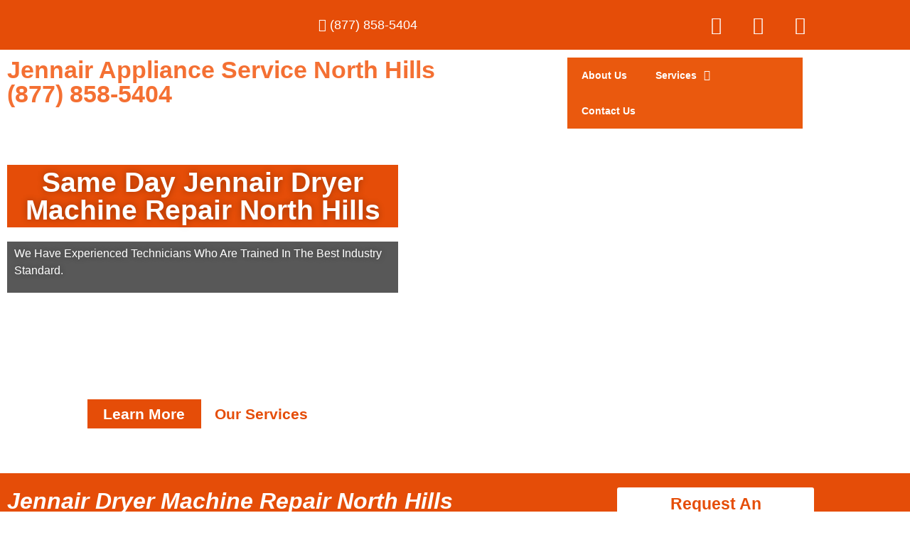

--- FILE ---
content_type: text/css
request_url: https://jennairappliancerepairnorthhills.com/wp-content/uploads/elementor/css/post-26702.css?ver=1769240062
body_size: 2610
content:
.elementor-26702 .elementor-element.elementor-element-c657f21:not(.elementor-motion-effects-element-type-background), .elementor-26702 .elementor-element.elementor-element-c657f21 > .elementor-motion-effects-container > .elementor-motion-effects-layer{background-image:url("https://jennairappliancerepairnorthhills.com/wp-content/uploads/2022/12/iStock-1129117264.jpg");background-position:center center;background-repeat:no-repeat;background-size:cover;}.elementor-26702 .elementor-element.elementor-element-c657f21 > .elementor-background-overlay{background-color:#101010;opacity:0.29;transition:background 0.3s, border-radius 0.3s, opacity 0.3s;}.elementor-26702 .elementor-element.elementor-element-c657f21 > .elementor-container{min-height:414px;}.elementor-26702 .elementor-element.elementor-element-c657f21{transition:background 0.3s, border 0.3s, border-radius 0.3s, box-shadow 0.3s;padding:30px 0px 30px 0px;}.elementor-widget-heading .elementor-heading-title{font-family:var( --e-global-typography-primary-font-family ), Sans-serif;font-weight:var( --e-global-typography-primary-font-weight );color:var( --e-global-color-primary );}.elementor-26702 .elementor-element.elementor-element-3654238 > .elementor-widget-container{background-color:#E54D08;padding:5px 5px 5px 5px;}.elementor-26702 .elementor-element.elementor-element-3654238{text-align:center;}.elementor-26702 .elementor-element.elementor-element-3654238 .elementor-heading-title{font-family:"Roboto", Sans-serif;font-size:39px;font-weight:600;text-shadow:0px 0px 10px rgba(0,0,0,0.3);color:#FFFFFF;}.elementor-widget-text-editor{font-family:var( --e-global-typography-text-font-family ), Sans-serif;font-weight:var( --e-global-typography-text-font-weight );color:var( --e-global-color-text );}.elementor-widget-text-editor.elementor-drop-cap-view-stacked .elementor-drop-cap{background-color:var( --e-global-color-primary );}.elementor-widget-text-editor.elementor-drop-cap-view-framed .elementor-drop-cap, .elementor-widget-text-editor.elementor-drop-cap-view-default .elementor-drop-cap{color:var( --e-global-color-primary );border-color:var( --e-global-color-primary );}.elementor-26702 .elementor-element.elementor-element-4888fed > .elementor-widget-container{background-color:#141414B5;padding:5px 10px 5px 10px;}.elementor-26702 .elementor-element.elementor-element-4888fed{font-family:"Roboto", Sans-serif;font-weight:400;text-shadow:0px 0px 10px rgba(0,0,0,0.3);color:#FFFFFF;}.elementor-26702 .elementor-element.elementor-element-da94e5e{--spacer-size:110px;}.elementor-26702 .elementor-element.elementor-element-e033869 .ekit-double-btn.ekit-double-btn-one{background-color:#E54D08;color:#ffffff;font-size:21px;padding:5px 5px 5px 5px;}.elementor-26702 .elementor-element.elementor-element-e033869 .ekit-double-btn.ekit-double-btn-two{background-color:#FFFFFF;color:#E54D08;font-size:21px;padding:5px 5px 5px 5px;}.elementor-26702 .elementor-element.elementor-element-e033869 .ekit_double_button{width:59%;}.elementor-26702 .elementor-element.elementor-element-e033869 .ekit-double-btn:not(:last-child){margin-right:5px;}.elementor-26702 .elementor-element.elementor-element-e033869 .ekit-double-btn.ekit-double-btn-one > i{padding-right:8px;}.elementor-26702 .elementor-element.elementor-element-e033869 .ekit-double-btn.ekit-double-btn-one > svg{margin-right:8px;}.elementor-26702 .elementor-element.elementor-element-e033869 .ekit-double-btn.ekit-double-btn-two > i{padding-right:8px;}.elementor-26702 .elementor-element.elementor-element-e033869 .ekit-double-btn.ekit-double-btn-two > svg{margin-right:8px;}.elementor-26702 .elementor-element.elementor-element-e033869 .ekit-double-btn.ekit-double-btn-one svg path{stroke:#ffffff;fill:#ffffff;}.elementor-26702 .elementor-element.elementor-element-e033869 .ekit-double-btn.ekit-double-btn-one:hover{color:#ffffff;}.elementor-26702 .elementor-element.elementor-element-e033869 .ekit-double-btn.ekit-double-btn-one:hover svg path{stroke:#ffffff;fill:#ffffff;}.elementor-26702 .elementor-element.elementor-element-e033869 .ekit-double-btn.ekit-double-btn-two svg path{stroke:#E54D08;fill:#E54D08;}.elementor-26702 .elementor-element.elementor-element-e033869 .ekit-double-btn.ekit-double-btn-two:hover{color:#E54D08;}.elementor-26702 .elementor-element.elementor-element-e033869 .ekit-double-btn.ekit-double-btn-two:hover svg path{stroke:#E54D08;fill:#E54D08;}.elementor-26702 .elementor-element.elementor-element-7bef9e8:not(.elementor-motion-effects-element-type-background), .elementor-26702 .elementor-element.elementor-element-7bef9e8 > .elementor-motion-effects-container > .elementor-motion-effects-layer{background-color:#E54D08;}.elementor-26702 .elementor-element.elementor-element-7bef9e8 > .elementor-container{max-width:1158px;}.elementor-26702 .elementor-element.elementor-element-7bef9e8{transition:background 0.3s, border 0.3s, border-radius 0.3s, box-shadow 0.3s;padding:10px 0px 10px 0px;}.elementor-26702 .elementor-element.elementor-element-7bef9e8 > .elementor-background-overlay{transition:background 0.3s, border-radius 0.3s, opacity 0.3s;}.elementor-bc-flex-widget .elementor-26702 .elementor-element.elementor-element-cf61a63.elementor-column .elementor-widget-wrap{align-items:center;}.elementor-26702 .elementor-element.elementor-element-cf61a63.elementor-column.elementor-element[data-element_type="column"] > .elementor-widget-wrap.elementor-element-populated{align-content:center;align-items:center;}.elementor-26702 .elementor-element.elementor-element-ab34853 .elementor-heading-title{font-family:"Roboto", Sans-serif;font-weight:600;font-style:italic;color:#FFFFFF;}.elementor-widget-button .elementor-button{background-color:var( --e-global-color-accent );font-family:var( --e-global-typography-accent-font-family ), Sans-serif;font-weight:var( --e-global-typography-accent-font-weight );}.elementor-26702 .elementor-element.elementor-element-2ddfedf .elementor-button{background-color:#FFFFFF;font-family:"Roboto", Sans-serif;font-size:23px;font-weight:900;fill:#E54D08;color:#E54D08;}.elementor-26702 .elementor-element.elementor-element-28be2ce{padding:50px 0px 0px 0px;}.elementor-26702 .elementor-element.elementor-element-eb163e1{--e-image-carousel-slides-to-show:1;}.elementor-26702 .elementor-element.elementor-element-eb163e1 .swiper-pagination-bullet{background:#E54D08;}.elementor-26702 .elementor-element.elementor-element-fa89f1a:not(.elementor-motion-effects-element-type-background), .elementor-26702 .elementor-element.elementor-element-fa89f1a > .elementor-motion-effects-container > .elementor-motion-effects-layer{background-color:#E54D08;}.elementor-26702 .elementor-element.elementor-element-fa89f1a > .elementor-container{max-width:1158px;}.elementor-26702 .elementor-element.elementor-element-fa89f1a{transition:background 0.3s, border 0.3s, border-radius 0.3s, box-shadow 0.3s;padding:10px 0px 10px 0px;}.elementor-26702 .elementor-element.elementor-element-fa89f1a > .elementor-background-overlay{transition:background 0.3s, border-radius 0.3s, opacity 0.3s;}.elementor-bc-flex-widget .elementor-26702 .elementor-element.elementor-element-ea22719.elementor-column .elementor-widget-wrap{align-items:center;}.elementor-26702 .elementor-element.elementor-element-ea22719.elementor-column.elementor-element[data-element_type="column"] > .elementor-widget-wrap.elementor-element-populated{align-content:center;align-items:center;}.elementor-26702 .elementor-element.elementor-element-4079fe9 .elementor-heading-title{font-family:"Roboto", Sans-serif;font-weight:600;font-style:italic;color:#FFFFFF;}.elementor-26702 .elementor-element.elementor-element-06dda23{text-align:justify;font-family:"Roboto", Sans-serif;font-size:16px;font-weight:400;color:#FFFFFF;}.elementor-bc-flex-widget .elementor-26702 .elementor-element.elementor-element-8fb5905.elementor-column .elementor-widget-wrap{align-items:center;}.elementor-26702 .elementor-element.elementor-element-8fb5905.elementor-column.elementor-element[data-element_type="column"] > .elementor-widget-wrap.elementor-element-populated{align-content:center;align-items:center;}.elementor-26702 .elementor-element.elementor-element-6c15297 .elementor-button{background-color:#FFFFFF;font-family:"Roboto", Sans-serif;font-size:23px;font-weight:900;fill:#E54D08;color:#E54D08;}.elementor-26702 .elementor-element.elementor-element-332a4a8:not(.elementor-motion-effects-element-type-background), .elementor-26702 .elementor-element.elementor-element-332a4a8 > .elementor-motion-effects-container > .elementor-motion-effects-layer{background-color:#FBFBFB;}.elementor-26702 .elementor-element.elementor-element-332a4a8 > .elementor-container{max-width:1175px;}.elementor-26702 .elementor-element.elementor-element-332a4a8{transition:background 0.3s, border 0.3s, border-radius 0.3s, box-shadow 0.3s;padding:50px 0px 50px 0px;}.elementor-26702 .elementor-element.elementor-element-332a4a8 > .elementor-background-overlay{transition:background 0.3s, border-radius 0.3s, opacity 0.3s;}.elementor-26702 .elementor-element.elementor-element-b64a7af .elementskit-section-title-wraper .elementskit-section-title > span{color:#000000;}.elementor-26702 .elementor-element.elementor-element-b64a7af .elementskit-section-title-wraper .elementskit-section-title:hover > span{color:#000000;}.elementor-26702 .elementor-element.elementor-element-b64a7af .elementskit-section-title-wraper .elementskit-border-divider{width:100px;background:linear-gradient(90deg, #E54D08 0%, #E54D08 100%);}.elementor-26702 .elementor-element.elementor-element-b64a7af .elementskit-section-title-wraper .elementskit-border-divider.elementskit-style-long{width:100px;height:4px;color:#E54D08;}.elementor-26702 .elementor-element.elementor-element-b64a7af .elementskit-section-title-wraper .elementskit-border-star{width:100px;height:4px;color:#E54D08;}.elementor-26702 .elementor-element.elementor-element-b64a7af .elementskit-section-title-wraper .elementskit-border-divider, .elementor-26702 .elementor-element.elementor-element-b64a7af .elementskit-border-divider::before{height:4px;}.elementor-26702 .elementor-element.elementor-element-b64a7af .elementskit-section-title-wraper .elementskit-border-divider:before{background-color:#E54D08;color:#E54D08;}.elementor-26702 .elementor-element.elementor-element-b64a7af .elementskit-section-title-wraper .elementskit-border-star:after{background-color:#E54D08;}.elementor-26702 .elementor-element.elementor-element-95f7c05 > .elementor-container{max-width:1147px;}.elementor-26702 .elementor-element.elementor-element-5688468:not(.elementor-motion-effects-element-type-background) > .elementor-widget-wrap, .elementor-26702 .elementor-element.elementor-element-5688468 > .elementor-widget-wrap > .elementor-motion-effects-container > .elementor-motion-effects-layer{background-color:#FFFFFF;}.elementor-26702 .elementor-element.elementor-element-5688468 > .elementor-element-populated{box-shadow:0px 0px 10px 0px rgba(0,0,0,0.5);transition:background 0.3s, border 0.3s, border-radius 0.3s, box-shadow 0.3s;margin:10px 10px 10px 10px;--e-column-margin-right:10px;--e-column-margin-left:10px;padding:30px 20px 30px 20px;}.elementor-26702 .elementor-element.elementor-element-5688468 > .elementor-element-populated > .elementor-background-overlay{transition:background 0.3s, border-radius 0.3s, opacity 0.3s;}.elementor-widget-icon.elementor-view-stacked .elementor-icon{background-color:var( --e-global-color-primary );}.elementor-widget-icon.elementor-view-framed .elementor-icon, .elementor-widget-icon.elementor-view-default .elementor-icon{color:var( --e-global-color-primary );border-color:var( --e-global-color-primary );}.elementor-widget-icon.elementor-view-framed .elementor-icon, .elementor-widget-icon.elementor-view-default .elementor-icon svg{fill:var( --e-global-color-primary );}.elementor-26702 .elementor-element.elementor-element-6d8f6b4 > .elementor-widget-container{margin:-50px 0px 0px 0px;}.elementor-26702 .elementor-element.elementor-element-6d8f6b4 .elementor-icon-wrapper{text-align:center;}.elementor-26702 .elementor-element.elementor-element-6d8f6b4.elementor-view-stacked .elementor-icon{background-color:#E54D08;}.elementor-26702 .elementor-element.elementor-element-6d8f6b4.elementor-view-framed .elementor-icon, .elementor-26702 .elementor-element.elementor-element-6d8f6b4.elementor-view-default .elementor-icon{color:#E54D08;border-color:#E54D08;}.elementor-26702 .elementor-element.elementor-element-6d8f6b4.elementor-view-framed .elementor-icon, .elementor-26702 .elementor-element.elementor-element-6d8f6b4.elementor-view-default .elementor-icon svg{fill:#E54D08;}.elementor-26702 .elementor-element.elementor-element-ae3ed37{text-align:center;}.elementor-26702 .elementor-element.elementor-element-ae3ed37 .elementor-heading-title{font-family:"Roboto", Sans-serif;font-size:22px;font-weight:900;color:#000000;}.elementor-26702 .elementor-element.elementor-element-f671117{text-align:center;font-family:"Roboto", Sans-serif;font-size:15px;font-weight:400;color:#000000;}.elementor-26702 .elementor-element.elementor-element-889dba9:not(.elementor-motion-effects-element-type-background) > .elementor-widget-wrap, .elementor-26702 .elementor-element.elementor-element-889dba9 > .elementor-widget-wrap > .elementor-motion-effects-container > .elementor-motion-effects-layer{background-color:#FFFFFF;}.elementor-26702 .elementor-element.elementor-element-889dba9 > .elementor-element-populated{box-shadow:0px 0px 10px 0px rgba(0,0,0,0.5);transition:background 0.3s, border 0.3s, border-radius 0.3s, box-shadow 0.3s;margin:10px 10px 10px 10px;--e-column-margin-right:10px;--e-column-margin-left:10px;padding:30px 20px 30px 20px;}.elementor-26702 .elementor-element.elementor-element-889dba9 > .elementor-element-populated > .elementor-background-overlay{transition:background 0.3s, border-radius 0.3s, opacity 0.3s;}.elementor-26702 .elementor-element.elementor-element-e5cdec0 > .elementor-widget-container{margin:-50px 0px 0px 0px;}.elementor-26702 .elementor-element.elementor-element-e5cdec0 .elementor-icon-wrapper{text-align:center;}.elementor-26702 .elementor-element.elementor-element-e5cdec0.elementor-view-stacked .elementor-icon{background-color:#E54D08;}.elementor-26702 .elementor-element.elementor-element-e5cdec0.elementor-view-framed .elementor-icon, .elementor-26702 .elementor-element.elementor-element-e5cdec0.elementor-view-default .elementor-icon{color:#E54D08;border-color:#E54D08;}.elementor-26702 .elementor-element.elementor-element-e5cdec0.elementor-view-framed .elementor-icon, .elementor-26702 .elementor-element.elementor-element-e5cdec0.elementor-view-default .elementor-icon svg{fill:#E54D08;}.elementor-26702 .elementor-element.elementor-element-0e499cf{text-align:center;}.elementor-26702 .elementor-element.elementor-element-0e499cf .elementor-heading-title{font-family:"Roboto", Sans-serif;font-size:22px;font-weight:900;color:#000000;}.elementor-26702 .elementor-element.elementor-element-4033a8e{text-align:center;font-family:"Roboto", Sans-serif;font-size:15px;font-weight:400;color:#000000;}.elementor-26702 .elementor-element.elementor-element-b3f023d:not(.elementor-motion-effects-element-type-background) > .elementor-widget-wrap, .elementor-26702 .elementor-element.elementor-element-b3f023d > .elementor-widget-wrap > .elementor-motion-effects-container > .elementor-motion-effects-layer{background-color:#FFFFFF;}.elementor-26702 .elementor-element.elementor-element-b3f023d > .elementor-element-populated{box-shadow:0px 0px 10px 0px rgba(0,0,0,0.5);transition:background 0.3s, border 0.3s, border-radius 0.3s, box-shadow 0.3s;margin:10px 10px 10px 10px;--e-column-margin-right:10px;--e-column-margin-left:10px;padding:30px 20px 30px 20px;}.elementor-26702 .elementor-element.elementor-element-b3f023d > .elementor-element-populated > .elementor-background-overlay{transition:background 0.3s, border-radius 0.3s, opacity 0.3s;}.elementor-26702 .elementor-element.elementor-element-ecc6e7e > .elementor-widget-container{margin:-50px 0px 0px 0px;}.elementor-26702 .elementor-element.elementor-element-ecc6e7e .elementor-icon-wrapper{text-align:center;}.elementor-26702 .elementor-element.elementor-element-ecc6e7e.elementor-view-stacked .elementor-icon{background-color:#E54D08;}.elementor-26702 .elementor-element.elementor-element-ecc6e7e.elementor-view-framed .elementor-icon, .elementor-26702 .elementor-element.elementor-element-ecc6e7e.elementor-view-default .elementor-icon{color:#E54D08;border-color:#E54D08;}.elementor-26702 .elementor-element.elementor-element-ecc6e7e.elementor-view-framed .elementor-icon, .elementor-26702 .elementor-element.elementor-element-ecc6e7e.elementor-view-default .elementor-icon svg{fill:#E54D08;}.elementor-26702 .elementor-element.elementor-element-27ae0d0{text-align:center;}.elementor-26702 .elementor-element.elementor-element-27ae0d0 .elementor-heading-title{font-family:"Roboto", Sans-serif;font-size:22px;font-weight:900;color:#000000;}.elementor-26702 .elementor-element.elementor-element-a9c1873{text-align:center;font-family:"Roboto", Sans-serif;font-size:15px;font-weight:400;color:#000000;}.elementor-26702 .elementor-element.elementor-element-3588357:not(.elementor-motion-effects-element-type-background), .elementor-26702 .elementor-element.elementor-element-3588357 > .elementor-motion-effects-container > .elementor-motion-effects-layer{background-color:#EFEFEF;}.elementor-26702 .elementor-element.elementor-element-3588357 > .elementor-container{max-width:1200px;}.elementor-26702 .elementor-element.elementor-element-3588357{transition:background 0.3s, border 0.3s, border-radius 0.3s, box-shadow 0.3s;padding:50px 0px 50px 0px;}.elementor-26702 .elementor-element.elementor-element-3588357 > .elementor-background-overlay{transition:background 0.3s, border-radius 0.3s, opacity 0.3s;}.elementor-26702 .elementor-element.elementor-element-2c6d445 > .elementor-element-populated{margin:10px 10px 10px 10px;--e-column-margin-right:10px;--e-column-margin-left:10px;padding:20px 20px 20px 20px;}.elementor-26702 .elementor-element.elementor-element-5676491 .elementskit-section-title-wraper .elementskit-section-title > span{color:#000000;}.elementor-26702 .elementor-element.elementor-element-5676491 .elementskit-section-title-wraper .elementskit-section-title:hover > span{color:#000000;}.elementor-26702 .elementor-element.elementor-element-5676491 .elementskit-section-title-wraper .elementskit-border-divider{width:100px;background:linear-gradient(90deg, #E54D08 0%, #E54D08 100%);}.elementor-26702 .elementor-element.elementor-element-5676491 .elementskit-section-title-wraper .elementskit-border-divider.elementskit-style-long{width:100px;height:4px;color:#E54D08;}.elementor-26702 .elementor-element.elementor-element-5676491 .elementskit-section-title-wraper .elementskit-border-star{width:100px;height:4px;color:#E54D08;}.elementor-26702 .elementor-element.elementor-element-5676491 .elementskit-section-title-wraper .elementskit-border-divider, .elementor-26702 .elementor-element.elementor-element-5676491 .elementskit-border-divider::before{height:4px;}.elementor-26702 .elementor-element.elementor-element-5676491 .elementskit-section-title-wraper .elementskit-border-divider:before{background-color:#E54D08;color:#E54D08;}.elementor-26702 .elementor-element.elementor-element-5676491 .elementskit-section-title-wraper .elementskit-border-star:after{background-color:#E54D08;}.elementor-26702 .elementor-element.elementor-element-3bfb3c0 > .elementor-container{max-width:1456px;}.elementor-widget-icon-list .elementor-icon-list-item:not(:last-child):after{border-color:var( --e-global-color-text );}.elementor-widget-icon-list .elementor-icon-list-icon i{color:var( --e-global-color-primary );}.elementor-widget-icon-list .elementor-icon-list-icon svg{fill:var( --e-global-color-primary );}.elementor-widget-icon-list .elementor-icon-list-item > .elementor-icon-list-text, .elementor-widget-icon-list .elementor-icon-list-item > a{font-family:var( --e-global-typography-text-font-family ), Sans-serif;font-weight:var( --e-global-typography-text-font-weight );}.elementor-widget-icon-list .elementor-icon-list-text{color:var( --e-global-color-secondary );}.elementor-26702 .elementor-element.elementor-element-14e8d3f .elementor-icon-list-icon i{color:#E54D08;transition:color 0.3s;}.elementor-26702 .elementor-element.elementor-element-14e8d3f .elementor-icon-list-icon svg{fill:#E54D08;transition:fill 0.3s;}.elementor-26702 .elementor-element.elementor-element-14e8d3f{--e-icon-list-icon-size:16px;--icon-vertical-offset:0px;}.elementor-26702 .elementor-element.elementor-element-14e8d3f .elementor-icon-list-item > .elementor-icon-list-text, .elementor-26702 .elementor-element.elementor-element-14e8d3f .elementor-icon-list-item > a{font-family:"Roboto", Sans-serif;font-size:16px;font-weight:400;}.elementor-26702 .elementor-element.elementor-element-14e8d3f .elementor-icon-list-text{color:#000000;transition:color 0.3s;}.elementor-26702 .elementor-element.elementor-element-56623c5 .elementor-icon-list-icon i{color:#E54D08;transition:color 0.3s;}.elementor-26702 .elementor-element.elementor-element-56623c5 .elementor-icon-list-icon svg{fill:#E54D08;transition:fill 0.3s;}.elementor-26702 .elementor-element.elementor-element-56623c5{--e-icon-list-icon-size:16px;--icon-vertical-offset:0px;}.elementor-26702 .elementor-element.elementor-element-56623c5 .elementor-icon-list-item > .elementor-icon-list-text, .elementor-26702 .elementor-element.elementor-element-56623c5 .elementor-icon-list-item > a{font-family:"Roboto", Sans-serif;font-size:16px;font-weight:400;}.elementor-26702 .elementor-element.elementor-element-56623c5 .elementor-icon-list-text{color:#000000;transition:color 0.3s;}.elementor-26702 .elementor-element.elementor-element-1f1b58d:not(.elementor-motion-effects-element-type-background), .elementor-26702 .elementor-element.elementor-element-1f1b58d > .elementor-motion-effects-container > .elementor-motion-effects-layer{background-color:#FFFFFF;}.elementor-26702 .elementor-element.elementor-element-1f1b58d{transition:background 0.3s, border 0.3s, border-radius 0.3s, box-shadow 0.3s;}.elementor-26702 .elementor-element.elementor-element-1f1b58d > .elementor-background-overlay{transition:background 0.3s, border-radius 0.3s, opacity 0.3s;}.elementor-26702 .elementor-element.elementor-element-9bda911 .elementor-heading-title{color:#000000;}.elementor-26702 .elementor-element.elementor-element-b2ea627 .elementskit-section-title-wraper .elementskit-section-title > span{color:#000000;}.elementor-26702 .elementor-element.elementor-element-b2ea627 .elementskit-section-title-wraper .elementskit-section-title:hover > span{color:#000000;}.elementor-26702 .elementor-element.elementor-element-b2ea627 .elementskit-section-title-wraper .elementskit-border-divider{width:100px;background:linear-gradient(90deg, #E54D08 0%, #E54D08 100%);}.elementor-26702 .elementor-element.elementor-element-b2ea627 .elementskit-section-title-wraper .elementskit-border-divider.elementskit-style-long{width:100px;height:4px;color:#E54D08;}.elementor-26702 .elementor-element.elementor-element-b2ea627 .elementskit-section-title-wraper .elementskit-border-star{width:100px;height:4px;color:#E54D08;}.elementor-26702 .elementor-element.elementor-element-b2ea627 .elementskit-section-title-wraper .elementskit-border-divider, .elementor-26702 .elementor-element.elementor-element-b2ea627 .elementskit-border-divider::before{height:4px;}.elementor-26702 .elementor-element.elementor-element-b2ea627 .elementskit-section-title-wraper .elementskit-border-divider:before{background-color:#E54D08;color:#E54D08;}.elementor-26702 .elementor-element.elementor-element-b2ea627 .elementskit-section-title-wraper .elementskit-border-star:after{background-color:#E54D08;}.elementor-26702 .elementor-element.elementor-element-958f4a3{--e-image-carousel-slides-to-show:4;}.elementor-26702 .elementor-element.elementor-element-958f4a3 .swiper-pagination-bullet:not(.swiper-pagination-bullet-active){background:#928F8F;opacity:1;}.elementor-26702 .elementor-element.elementor-element-958f4a3 .swiper-pagination-bullet{background:#E54D08;}.elementor-26702 .elementor-element.elementor-element-9fad7a4{--spacer-size:67px;}.elementor-26702 .elementor-element.elementor-element-31ddc4c > .elementor-widget-container{padding:0px 0px 0px 0px;}.elementor-26702 .elementor-element.elementor-element-31ddc4c{text-align:center;}.elementor-26702 .elementor-element.elementor-element-31ddc4c .elementor-heading-title{font-family:"Roboto", Sans-serif;font-size:24px;font-weight:600;color:#000000;}.elementor-26702 .elementor-element.elementor-element-a6cf987 .elementor-icon-wrapper{text-align:center;}.elementor-26702 .elementor-element.elementor-element-a6cf987.elementor-view-stacked .elementor-icon{background-color:#000000;}.elementor-26702 .elementor-element.elementor-element-a6cf987.elementor-view-framed .elementor-icon, .elementor-26702 .elementor-element.elementor-element-a6cf987.elementor-view-default .elementor-icon{color:#000000;border-color:#000000;}.elementor-26702 .elementor-element.elementor-element-a6cf987.elementor-view-framed .elementor-icon, .elementor-26702 .elementor-element.elementor-element-a6cf987.elementor-view-default .elementor-icon svg{fill:#000000;}.elementor-widget-counter .elementor-counter-number-wrapper{color:var( --e-global-color-primary );font-family:var( --e-global-typography-primary-font-family ), Sans-serif;font-weight:var( --e-global-typography-primary-font-weight );}.elementor-widget-counter .elementor-counter-title{color:var( --e-global-color-secondary );font-family:var( --e-global-typography-secondary-font-family ), Sans-serif;font-weight:var( --e-global-typography-secondary-font-weight );}.elementor-26702 .elementor-element.elementor-element-5759c86 .elementor-counter-number-wrapper{color:#E54D08;font-family:"Roboto", Sans-serif;font-size:40px;font-weight:600;}.elementor-26702 .elementor-element.elementor-element-5759c86 .elementor-counter-title{color:#000000;font-family:"Roboto Slab", Sans-serif;font-size:15px;font-weight:400;}.elementor-26702 .elementor-element.elementor-element-ca94908 .elementor-icon-wrapper{text-align:center;}.elementor-26702 .elementor-element.elementor-element-ca94908.elementor-view-stacked .elementor-icon{background-color:#000000;}.elementor-26702 .elementor-element.elementor-element-ca94908.elementor-view-framed .elementor-icon, .elementor-26702 .elementor-element.elementor-element-ca94908.elementor-view-default .elementor-icon{color:#000000;border-color:#000000;}.elementor-26702 .elementor-element.elementor-element-ca94908.elementor-view-framed .elementor-icon, .elementor-26702 .elementor-element.elementor-element-ca94908.elementor-view-default .elementor-icon svg{fill:#000000;}.elementor-26702 .elementor-element.elementor-element-c865c7b .elementor-counter-number-wrapper{color:#E54D08;font-family:"Roboto", Sans-serif;font-size:40px;font-weight:600;}.elementor-26702 .elementor-element.elementor-element-c865c7b .elementor-counter-title{color:#000000;font-family:"Roboto Slab", Sans-serif;font-size:15px;font-weight:400;}.elementor-26702 .elementor-element.elementor-element-1e7fe46 .elementor-icon-wrapper{text-align:center;}.elementor-26702 .elementor-element.elementor-element-1e7fe46.elementor-view-stacked .elementor-icon{background-color:#000000;}.elementor-26702 .elementor-element.elementor-element-1e7fe46.elementor-view-framed .elementor-icon, .elementor-26702 .elementor-element.elementor-element-1e7fe46.elementor-view-default .elementor-icon{color:#000000;border-color:#000000;}.elementor-26702 .elementor-element.elementor-element-1e7fe46.elementor-view-framed .elementor-icon, .elementor-26702 .elementor-element.elementor-element-1e7fe46.elementor-view-default .elementor-icon svg{fill:#000000;}.elementor-26702 .elementor-element.elementor-element-745f65c .elementor-counter-number-wrapper{color:#E54D08;font-family:"Roboto", Sans-serif;font-size:40px;font-weight:600;}.elementor-26702 .elementor-element.elementor-element-745f65c .elementor-counter-title{color:#000000;font-family:"Roboto Slab", Sans-serif;font-size:15px;font-weight:400;}.elementor-26702 .elementor-element.elementor-element-8c4d6ee .elementor-icon-wrapper{text-align:center;}.elementor-26702 .elementor-element.elementor-element-8c4d6ee.elementor-view-stacked .elementor-icon{background-color:#000000;}.elementor-26702 .elementor-element.elementor-element-8c4d6ee.elementor-view-framed .elementor-icon, .elementor-26702 .elementor-element.elementor-element-8c4d6ee.elementor-view-default .elementor-icon{color:#000000;border-color:#000000;}.elementor-26702 .elementor-element.elementor-element-8c4d6ee.elementor-view-framed .elementor-icon, .elementor-26702 .elementor-element.elementor-element-8c4d6ee.elementor-view-default .elementor-icon svg{fill:#000000;}.elementor-26702 .elementor-element.elementor-element-020e071 .elementor-counter-number-wrapper{color:#E54D08;font-family:"Roboto", Sans-serif;font-size:40px;font-weight:600;}.elementor-26702 .elementor-element.elementor-element-020e071 .elementor-counter-title{color:#000000;font-family:"Roboto Slab", Sans-serif;font-size:15px;font-weight:400;}.elementor-26702 .elementor-element.elementor-element-9f0424f:not(.elementor-motion-effects-element-type-background), .elementor-26702 .elementor-element.elementor-element-9f0424f > .elementor-motion-effects-container > .elementor-motion-effects-layer{background-color:#EFEFEF;}.elementor-26702 .elementor-element.elementor-element-9f0424f > .elementor-container{max-width:1200px;}.elementor-26702 .elementor-element.elementor-element-9f0424f{transition:background 0.3s, border 0.3s, border-radius 0.3s, box-shadow 0.3s;padding:50px 0px 50px 0px;}.elementor-26702 .elementor-element.elementor-element-9f0424f > .elementor-background-overlay{transition:background 0.3s, border-radius 0.3s, opacity 0.3s;}.elementor-bc-flex-widget .elementor-26702 .elementor-element.elementor-element-8f5cc94.elementor-column .elementor-widget-wrap{align-items:flex-start;}.elementor-26702 .elementor-element.elementor-element-8f5cc94.elementor-column.elementor-element[data-element_type="column"] > .elementor-widget-wrap.elementor-element-populated{align-content:flex-start;align-items:flex-start;}.elementor-26702 .elementor-element.elementor-element-8f5cc94 > .elementor-element-populated{margin:010px 010px 010px 010px;--e-column-margin-right:010px;--e-column-margin-left:010px;padding:20px 20px 20px 20px;}.elementor-26702 .elementor-element.elementor-element-386957e .elementskit-section-title-wraper .elementskit-section-title > span{color:#000000;}.elementor-26702 .elementor-element.elementor-element-386957e .elementskit-section-title-wraper .elementskit-section-title:hover > span{color:#000000;}.elementor-26702 .elementor-element.elementor-element-386957e .elementskit-section-title-wraper .elementskit-border-divider{width:100px;background:linear-gradient(90deg, #E54D08 0%, #E54D08 100%);}.elementor-26702 .elementor-element.elementor-element-386957e .elementskit-section-title-wraper .elementskit-border-divider.elementskit-style-long{width:100px;height:4px;color:#E54D08;}.elementor-26702 .elementor-element.elementor-element-386957e .elementskit-section-title-wraper .elementskit-border-star{width:100px;height:4px;color:#E54D08;}.elementor-26702 .elementor-element.elementor-element-386957e .elementskit-section-title-wraper .elementskit-border-divider, .elementor-26702 .elementor-element.elementor-element-386957e .elementskit-border-divider::before{height:4px;}.elementor-26702 .elementor-element.elementor-element-386957e .elementskit-section-title-wraper .elementskit-border-divider:before{background-color:#E54D08;color:#E54D08;}.elementor-26702 .elementor-element.elementor-element-386957e .elementskit-section-title-wraper .elementskit-border-star:after{background-color:#E54D08;}.elementor-widget-reviews .elementor-testimonial__header, .elementor-widget-reviews .elementor-testimonial__name{font-family:var( --e-global-typography-primary-font-family ), Sans-serif;font-weight:var( --e-global-typography-primary-font-weight );}.elementor-widget-reviews .elementor-testimonial__text{font-family:var( --e-global-typography-text-font-family ), Sans-serif;font-weight:var( --e-global-typography-text-font-weight );}.elementor-26702 .elementor-element.elementor-element-85316fc .swiper-pagination-bullet-active, .elementor-26702 .elementor-element.elementor-element-85316fc .swiper-pagination-progressbar-fill{background-color:#E54D08;}.elementor-26702 .elementor-element.elementor-element-85316fc .swiper-pagination-fraction{color:#E54D08;}.elementor-26702 .elementor-element.elementor-element-85316fc .elementor-main-swiper .swiper-slide{background-color:#EFEFEF;border-width:0px 0px 0px 0px;}.elementor-26702 .elementor-element.elementor-element-85316fc .elementor-swiper-button{font-size:20px;}.elementor-26702 .elementor-element.elementor-element-85316fc .swiper-pagination-bullet{height:10px;width:10px;}.elementor-26702 .elementor-element.elementor-element-85316fc .swiper-horizontal .swiper-pagination-progressbar{height:10px;}.elementor-26702 .elementor-element.elementor-element-85316fc .elementor-testimonial__header{padding-block-end:calc( 27px / 2 );}.elementor-26702 .elementor-element.elementor-element-85316fc .elementor-testimonial__content{padding-block-start:calc( 27px / 2 );}.elementor-26702 .elementor-element.elementor-element-85316fc .elementor-testimonial__header, .elementor-26702 .elementor-element.elementor-element-85316fc .elementor-testimonial__name{font-family:"Roboto", Sans-serif;font-size:22px;font-weight:600;}.elementor-26702 .elementor-element.elementor-element-85316fc .elementor-testimonial__title{font-size:15px;}.elementor-26702 .elementor-element.elementor-element-85316fc .elementor-testimonial__text{font-family:"Roboto", Sans-serif;font-size:15px;font-weight:400;}.elementor-26702 .elementor-element.elementor-element-85316fc .elementor-testimonial__image img{width:100px;height:100px;}.elementor-26702 .elementor-element.elementor-element-85316fc .elementor-testimonial__image + cite{margin-inline-start:24px;margin-inline-end:0;}:root{--page-title-display:none;}@media(min-width:768px){.elementor-26702 .elementor-element.elementor-element-cf61a63{width:74.123%;}.elementor-26702 .elementor-element.elementor-element-7b1ef2a{width:25.616%;}.elementor-26702 .elementor-element.elementor-element-ea22719{width:68.333%;}.elementor-26702 .elementor-element.elementor-element-8fb5905{width:31.406%;}.elementor-26702 .elementor-element.elementor-element-4acec14{width:49.806%;}.elementor-26702 .elementor-element.elementor-element-6ebc416{width:50%;}}@media(max-width:1024px){.elementor-26702 .elementor-element.elementor-element-e033869 .ekit_double_button{width:80%;}}@media(max-width:767px){.elementor-26702 .elementor-element.elementor-element-e033869 .ekit_double_button{width:100%;}}@media(min-width:1025px){.elementor-26702 .elementor-element.elementor-element-c657f21:not(.elementor-motion-effects-element-type-background), .elementor-26702 .elementor-element.elementor-element-c657f21 > .elementor-motion-effects-container > .elementor-motion-effects-layer{background-attachment:scroll;}}